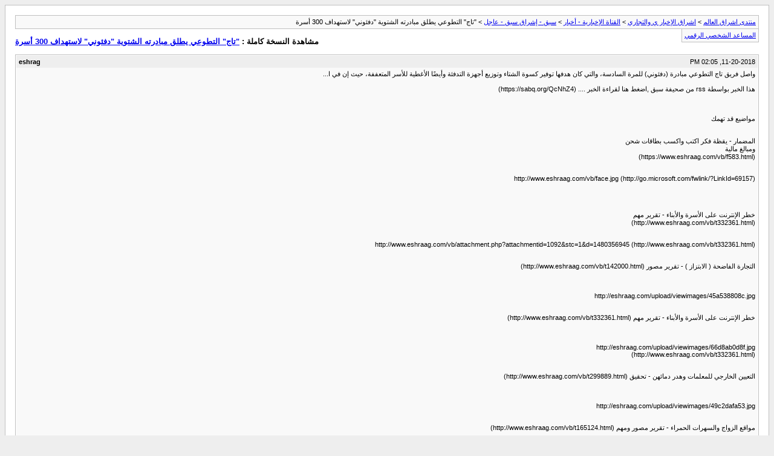

--- FILE ---
content_type: text/html; charset=windows-1256
request_url: https://vb.eshraag.com/archive/index.php/t-625888.html
body_size: 1288
content:
<!DOCTYPE html PUBLIC "-//W3C//DTD XHTML 1.0 Transitional//EN" "http://www.w3.org/TR/xhtml1/DTD/xhtml1-transitional.dtd">
<html xmlns="http://www.w3.org/1999/xhtml" dir="rtl" lang="ar">
<head>
	<meta http-equiv="Content-Type" content="text/html; charset=windows-1256" />
	<meta name="keywords" content=" &quot;تاج&quot; التطوعي يطلق مبادرته الشتوية &quot;دفئوني&quot; لاستهداف 300 أسرة, vbulletin,vBulletin Solutions,forum,bbs,discussion,bulletin board" />
	<meta name="description" content="[الأرشيف]  &quot;تاج&quot; التطوعي يطلق مبادرته الشتوية &quot;دفئوني&quot; لاستهداف 300 أسرة سبق - إشراق سبق - عاجل" />
	
	<title> &quot;تاج&quot; التطوعي يطلق مبادرته الشتوية &quot;دفئوني&quot; لاستهداف 300 أسرة [الأرشيف]  - منتدى اشراق العالم</title>
	<link rel="stylesheet" type="text/css" href="https://vb.eshraag.com/archive/archive.css" />
</head>
<body>
<div class="pagebody">
<div id="navbar"><a href="https://vb.eshraag.com/archive/index.php">منتدى اشراق العالم</a> &gt; <a href="https://vb.eshraag.com/archive/index.php/f-669.html">اشراق الإخبار ي والتجاري</a> &gt; <a href="https://vb.eshraag.com/archive/index.php/f-176.html">القناة الإخبارية - أخبار</a> &gt; <a href="https://vb.eshraag.com/archive/index.php/f-606.html">سبق - إشراق سبق - عاجل</a> &gt;  &quot;تاج&quot; التطوعي يطلق مبادرته الشتوية &quot;دفئوني&quot; لاستهداف 300 أسرة</div>
<hr />
<div class="pda"><a href="https://vb.eshraag.com/archive/index.php/t-625888.html?pda=1" rel="nofollow">المساعد الشخصي الرقمي</a></div>
<p class="largefont">مشاهدة النسخة كاملة : <a href="https://vb.eshraag.com/showthread.php?t=625888">&quot;تاج&quot; التطوعي يطلق مبادرته الشتوية &quot;دفئوني&quot; لاستهداف 300 أسرة</a></p>
<hr />

<div class="post"><div class="posttop"><div class="username">eshrag</div><div class="date">11-20-2018, 02:05 PM</div></div><div class="posttext">واصل فريق تاج التطوعي مبادرة (دفئوني) للمرة السادسة، والتي كان هدفها توفير كسوة الشتاء وتوزيع أجهزة التدفئة وأيضًا الأغطية للأسر المتعففة، حيث إن في ا...<br />
<br />
هذا الخبر بواسطة rss  من صحيفة سبق ,اضغط هنا لقراءة الخبر .... (https://sabq.org/QcNhZ4)<br />
<br />
<br />
<br />
مواضيع قد تهمك<br />
<br />
<br />
المضمار - يقظة فكر اكتب واكسب بطاقات شحن <br />
ومبالغ مالية <br />
 (https://www.eshraag.com/vb/f583.html) <br />
<br />
<br />
http://www.eshraag.com/vb/face.jpg (http://go.microsoft.com/fwlink/?LinkId=69157)<br />
<br />
<br />
<br />
<br />
خطر الإنترنت على الأسرة والأبناء - تقرير مهم <br />
 (http://www.eshraag.com/vb/t332361.html) <br />
<br />
<br />
http://www.eshraag.com/vb/attachment.php?attachmentid=1092&amp;stc=1&amp;d=1480356945 (http://www.eshraag.com/vb/t332361.html)<br />
<br />
<br />
التجارة الفاضحة ( الابتزاز ) - تقرير مصور (http://www.eshraag.com/vb/t142000.html)<br />
<br />
<br />
<br />
http://eshraag.com/upload/viewimages/45a538808c.jpg<br />
<br />
<br />
خطر الإنترنت على الأسرة والأبناء - تقرير مهم (http://www.eshraag.com/vb/t332361.html)<br />
<br />
<br />
<br />
http://eshraag.com/upload/viewimages/66d8ab0d8f.jpg <br />
 (http://www.eshraag.com/vb/t332361.html) <br />
<br />
<br />
التعيين الخارجي للمعلمات وهدر دمائهن - تحقيق (http://www.eshraag.com/vb/t299889.html)<br />
<br />
<br />
<br />
http://eshraag.com/upload/viewimages/49c2dafa53.jpg<br />
<br />
<br />
مواقع الزواج والسهرات الحمراء - تقرير مصور ومهم (http://www.eshraag.com/vb/t165124.html)<br />
<br />
<br />
<br />
http://eshraag.com/upload/viewimages/4f491ce448.jpg<br />
<br />
<br />
الوهم والحقيقة في صناعة الجمال - عمليات التجميل ومساوؤها - بالصور (http://www.eshraag.com/vb/t201290.html)<br />
<br />
<br />
<br />
http://eshraag.com/upload/viewimages/c72e6c9ff8.jpg<br />
<br />
<br />
نملة حاصرتها المياه فأنقذها الله تعالى بطريقة عجيبة - سبحان الله فيديو (http://www.eshraag.com/vb/t572959.html)<br />
<br />
<br />
<br />
http://eshraag.com/upload/viewimages/288d111ac9.gif</div></div><hr />


<div id="copyright">vBulletin&reg; v3.8.12 by vBS, Copyright &copy;2000-2026, TranZ by Almuhajir</div>
</div>
</body>
</html>